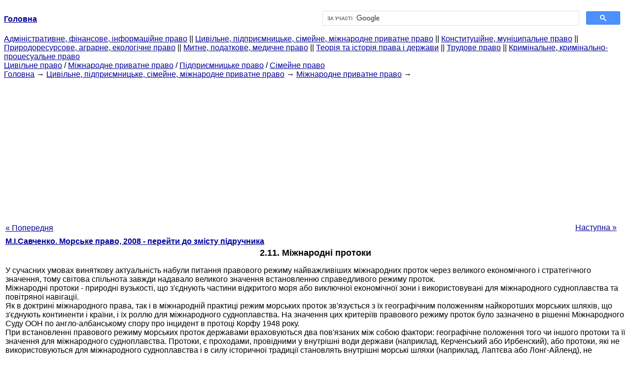

--- FILE ---
content_type: text/html
request_url: http://yport.inf.ua/211-mejdunarodnyie-prolivyi-53814.html
body_size: 30286
content:
<!DOCTYPE HTML PUBLIC "-//W3C//DTD HTML 4.01 Transitional//EN">
<html lang="uk">
<head>
<script async src="//pagead2.googlesyndication.com/pagead/js/adsbygoogle.js"></script>
<script>
     (adsbygoogle = window.adsbygoogle || []).push({
          google_ad_client: "ca-pub-9016879489064789",
          enable_page_level_ads: true
     });
</script>
<meta name="viewport" content="width=device-width, initial-scale=1.0">
<meta http-equiv="content-type" content="text/html;charset=windows-1251">
<title>2.11. Міжнародні протоки: В сучасних умовах виняткову актуальність набули питання</title>
<meta name="description" content="2.11. Міжнародні протоки: В сучасних умовах виняткову актуальність набули питання правового режиму найважливіших міжнародних проток через великого економічного і стратегічного значення, тому світова спільнота завжди надавало великого значення">
<meta name="keywords" content="2.11. Міжнародні протоки: В сучасних умовах виняткову актуальність набули питання">
<link rel="stylesheet" type="text/css" href="/style.css">
</head><body link="#000099">
<center><table border="0" width="100%" cellpadding="0" cellspacing="0"><tr><td width="50%"><a href="/"><b>Головна</b></a></td><td width="50%">
<script async src="https://cse.google.com/cse.js?cx=f88e9bea453c4f727"></script>
<div class="gcse-search"></div>
</td></tr></table></center>
<div><div><div><div><div><div>
<a href="administrativnoe-finansovoe-pravo.html">Адміністративне, фінансове, інформаційне право</a> ||
<a href="grajdanskoe-pravo-predprinimatelskoe-pravo.html">Цивільне, підприємницьке, сімейне, міжнародне приватне право</a> ||
<a href="konstitutsionnoe-munitsipalnoe-pravo.html">Конституційне, муніципальне право</a> ||
<a href="prirodoresursnoe-agrarnoe-ekologicheskoe.html">Природоресурсове, аграрне, екологічне право</a> ||
<a href="tamojennoe-nalogovoe-meditsinskoe.html">Митне, податкове, медичне право</a> ||
<a href="teoriya-istoriya-prava.html">Теорія та історія права і держави</a> ||
<a href="trudovoe-pravo.html">Трудове право</a> ||
<a href="ugolovnoe-pravo.html">Кримінальне, кримінально-процесуальне право</a>
</div></div></div></div></div>
<div><div><div><div><div>
<a href="grajdanskoe-pravo.html">Цивільне право</a> / <a href="mejdunarodnoe-chastnoe-pravo.html">Міжнародне приватне право</a> / <a href="predprinimatelskoe-pravo.html">Підприємницьке право</a> / <a href="semeynoe-pravo.html">Сімейне право</a>
</div></div></div>
<div>
</div></div></div></div>
<div><div><a href="/">Головна</a> &#8594; <a href="grajdanskoe-pravo-predprinimatelskoe-pravo.html">Цивільне, підприємницьке, сімейне, міжнародне приватне право</a> &#8594; <a href="mejdunarodnoe-chastnoe-pravo.html">Міжнародне приватне право</a>
&#8594;&nbsp;
</div></div>
<center><script async src="//pagead2.googlesyndication.com/pagead/js/adsbygoogle.js"></script>
<ins class="adsbygoogle"
     style="display:block"
     data-ad-client="ca-pub-9016879489064789"
     data-ad-slot="3949310228"
     data-ad-format="auto"
     data-full-width-responsive="true"></ins>
<script>
(adsbygoogle = window.adsbygoogle || []).push({});
</script></center>
<table style="width: 100%; margin-top: 10px;">
<tr>
<td style="width: 100px; text-align: left;">
<a class=pp style="height: 20px; text-align: center; width: 120px;" href="210-zakryitoe-ili-poluzakryitoe-53813.html">« Попередня</a>
</td>
<td style="text-align: center"></td>
<td style="width: 200px; text-align: right;">
<a class=pp style="float: right; height: 20px; text-align: center; width: 120px;" href="212-mejdunarodnyie-morskie-53815.html">Наступна »</a></td>
</tr>
<tr>
<td colspan="3"></td>
</tr>
<tr>
<td colspan="3">
<div>
<b> <a href="morskoe-pravo.html">М.І.Савченко. Морське право, 2008 - перейти до змісту підручника</a> </b>
</div>
</td>
</tr>
<tr>
<td colspan="3">
<h1>2.11. Міжнародні протоки</h1>
</td>
</tr>
<tr>
<td colspan="3" class="pr25">
<div>
</div> У сучасних умовах виняткову актуальність набули питання правового режиму найважливіших міжнародних проток через великого економічного і стратегічного значення, тому світова спільнота завжди надавало великого значення встановленню справедливого режиму проток.<br>Міжнародні протоки - природні вузькості, що з'єднують частини відкритого моря або виключної економічної зони і використовувані для міжнародного судноплавства та повітряної навігації.<br>Як в доктрині міжнародного права, так і в міжнародній практиці режим морських проток зв'язується з їх географічним положенням найкоротших морських шляхів, що з'єднують континенти і країни, і їх роллю для міжнародного судноплавства. На значення цих критеріїв правового режиму проток було зазначено в рішенні Міжнародного Суду ООН по англо-албанському спору про інцидент в протоці Корфу 1948 року.<br>При встановленні правового режиму морських проток державами враховуються два пов'язаних між собою фактори: географічне положення того чи іншого протоки та її значення для міжнародного судноплавства. Протоки, є проходами, провідними у внутрішні води держави (наприклад, Керченський або Ирбенский), або протоки, які не використовуються для міжнародного судноплавства і в силу історичної традиції становлять внутрішні морські шляхи (наприклад, Лаптєва або Лонг-Айленд), не відносяться до міжнародних . Їхній правовий режим визначається законами і правилами прибережної держави.<br>Міжнародними вважаються протоки, використовувані для міжнародного судноплавства і з'єднують між собою:<br>1) частини відкритого моря (чи економічних зон);<br>2) частини відкритого моря (економічної зони) з територіальним морем іншої держави або кількох інших держав.<br>Їхній правовий режим визначається нормами міжнародного права - звичайними і договірними.<br>Відповідно до загальновизнаних звичаями, підтвердженими багатовіковою практикою держав, у міжнародних протоках утвердився принцип свободи проходу морських суден і прольоту літаків. Він здавна діє в протоках Гібралтарській, Ла-Манш, Магеллановій, Малаккском, Ормузькій, Сингапурському, тайванські, Баб-ель-Мандебській та ін Це положення, що встановилося задовго до прийняття Конвенції 1958 року, залишається в силі і зараз, що свідчить про повну сумісності та спадкоємності відповідних норм звичайного і договірного права.<br>В результаті підтвердження на III Конференції ООН з морського права єдиного 12-мильного краю ширини територіальних вод і появи реальної можливості перекриття ними більше 100 міжнародних проток виникла необхідність підтвердження свободи проходу і прольоту через такі протоки. Розумне поєднання інтересів країн, які мають протоками, і прибережних до них країн знайшло відображення в положеннях ЮНКЛОС. У частині III "Протоки, використовувані для міжнародного судноплавства" якої обумовлено, що вона не застосовується до протоки, використовуваному для міжнародного судноплавства, якщо через цю протоку проходить настільки ж зручний з точки зору навігаційних і гідрографічних умов шлях у відкритому морі або у виключній економічній зоні (ст. 36 ЮНКЛОС). Використання такого шляху здійснюється на основі принципу свободи судноплавства і польотів. Що стосується проток, використовуваних для міжнародного судноплавства між одним районом відкритого моря (або ВЕЗ) та іншим районом відкритого моря (або ВЕЗ), що перекриваються територіальним морем прибережного або прибережних держав, то в них "всі судна і літальні апарати користуються правом транзитного проходу, якому не повинно чинитися перешкод "(ст. 37, 38 ЮНКЛОС). Транзитний прохід в даному випадку "являє собою здійснення свободи судноплавства і прольоту виключно з метою безперервного і швидкого транзиту через протоку" (п. 2 ст. 38 ЮНКЛОС).<br>При здійсненні права транзитного проходу судна і літальні апарати утримуються від будь-якої діяльності, крім тієї, яка властива звичайному порядку безперервного і швидкого транзиту, за винятком випадків, коли вона викликана обставинами непереборної сили або лихом. Судна і літальні апарати утримуються від будь-якої загрози силою або її застосування проти суверенітету, територіальної цілісності або політичної незалежності прибережних держав або яким-небудь іншим чином на порушення принципів міжнародного права, втілених у Статуті ООН.<br>Згідно ЮНКЛОС режим транзитного проходу не застосовується до проток, що використовуються для міжнародного судноплавства між частиною відкритого моря (ІЕЗ) і територіальним морем іншої держави (наприклад, протоку Тирана), а також до проток, утвореним островом держави , межує з протокою і його континентальною частиною, якщо в бік моря від острова є настільки ж зручний з точки зору навігаційних і гідрографічних умов шлях у відкритому морі або виключній економічній зоні (наприклад, Мессинську протоку). У таких протоках застосовується режим мирного проходу. При цьому не повинно бути ніякого припинення проходу через них, на відміну від територіального моря, де допускається тимчасове призупинення.<br>Держави, що межують з протоками, можуть встановлювати морські коридори і наказувати схеми поділу руху для судноплавства в протоках, коли це необхідно для сприяння безпечному проходу судів. Такі морські коридори або схеми поділу руху повинні відповідати загальноприйнятим міжнародним правилам, а відповідні пропозиції про їх встановлення або заміні морських коридорів або схем поділу руху повинні передаватися компетентній міжнародній організації з метою їх затвердження з урахуванням необхідності узгодження з пріпролівнимі державами. Останні можуть приймати закони і правила, які стосуються транзитного проходу через протоки, у відношенні:<br>безпеки судноплавства і регулювання руху суден;<br>запобігання, скорочення і збереження під контролем забруднення ;<br>недопущення рибальства;<br>навантаження або вивантаження товарів або валюти, посадки або висадки осіб у порушення митних, фіскальних, імміграційних або санітарних законів і правил.<br>Зазначені закони і правила не повинні допускати дискримінації за формою або по суті між іноземними судами, а їх застосування не повинно зводитися на практиці до позбавлення, порушення або ущемлення права транзитного проходу. Коли судно або літальний апарат, що володіють суверенним імунітетом, діють в суперечності із законами і правилами, держава прапора судна або держава реєстрації літального апарату несе міжнародну відповідальність за шкоду або збитки, завдані пріпролівним державам. У свою чергу держави, які межують з протоками, не повинні перешкоджати транзитному проходу і зобов'язані відповідним чином оповіщати про будь-якої відомої їм небезпеку для судноплавства в протоці або прольоту над ним. Не повинно бути ніякого припинення транзитного проходу.<br>Режим транзитного проходу через протоки, використовувані для міжнародного судноплавства, не торкається в інших відносинах ні правового статусу вод, що утворюють такі протоки, ні здійснення державами, що межують з протоками, їхнього суверенітету або юрисдикції над такими водами, повітряним простором над ними, їх дном і надрами.<br>ЮНКЛОС не регулює правовий режим проток, прохід в яких регулюється в цілому або частково діючими міжнародними конвенціями, перебувають у силі, які спеціально ставляться до таких протоками. Такого роду конвенції, як правило, полягали в минулому стосовно до проток, провідним в закриті або напівзакриті моря, зокрема відносно Чорноморських проток (Босфор - Мармурове море - Дарданелли) і Балтійських проток (Великий і Малий Бельти, Зунд). За своїм значенням і розташуванню подібними з зазначеними вище протоками є протоки, провідні в Японське море, - Корейська, Сангарский, Лаперуза.<br>Чорноморські протоки з'єднують закрите Чорне море з відкритим Середземним морем і через Гібралтарську протоку з Атлантичним океаном. Через Суецький канал і Червоне море вони з'єднують Чорне море з Індійським океаном. Режим Чорноморських проток - одна з найстаріших проблем міжнародних відносин, які зачіпають життєві інтереси всіх чорноморських держав. Протягом ряду століть ця проблема привертала увагу також багатьох нечорноморських держав, в першу чергу Англії, Франції, Греції, Італії та Німеччини. Протоки неодноразово ставали ареною гострих військово-політичних зіткнень. У 1774 році в результаті перемоги російської армії і флоту у війні з Туреччиною був підписаний Кучук-Кайнарджийський мирний договір, згідно з яким Чорне море, протоки Босфор і Дарданелли проголошувалися відкритими для вільного плавання російських торгових суден. Однак питання про право проходу російських військових кораблів через протоки цим договором не було вирішене. Російські військові кораблі отримали право плавати через протоки в результаті договорів між Росією і Туреччиною, укладених в 1798 і 1805 рр.. Правда, через деякий час Туреччина під тиском Франції знову закрила протоки для російських військових кораблів.<br>У 1833 році за Ункіар-Іскелесскому договором російські військові кораблі знову отримали право проходити з Чорного моря в Середземне, а Конвенція 1841, підписана в Лондоні, знову погіршила становище Росії на Чорному морі. Така рокіровка між Росією і Туреччиною, на стороні якої були Англія і Франція, тривала до першої половини XX століття. Закриття Туреччиною проток для російського військового флоту під час російсько-японської війни 1904 - 1905 рр.. поставило Росію в надзвичайно важке положення, так як Чорноморський флот був позбавлений можливості брати участь у бойових операціях проти японського флоту.<br>У період Першої світової війни 1914 - 1918 рр.. повністю підтвердилася абсолютна неприйнятність існуючого правового режиму проток. На самому початку війни 10 серпня 1914 р., коли Туреччина формально була ще нейтральною, вона пропустила через протоки в Чорне море німецькі крейсера "Гебен" і "Бреслау", які потім напали на російський флот і чорноморські порти Росії. У вересні 1914 р. Туреччина повністю закрила протоки для проходу торгових суден і тим самим позбавила Росію та її союзників найважливіших морських комунікацій, що ведуть з Чорного моря. По закінченні Першої світової війни і з перемогою соціалістичної революції в Росії питання про режим проток вступив у нову стадію. Так, в 1920 році Туреччини був нав'язаний Севрський мирний договір, який повністю ігнорував інтереси чорноморських держав в протоках і фактично був спрямований проти їхньої безпеки. Радянський уряд не визнало Севрський договір і виступило з різким протестом проти нього. Така нестабільна ситуація щодо проток тривала практично до липня 1936 р., коли відбулася міжнародна конференція в Монтре (Швейцарія), на якій була вироблена Конвенція про режим Чорноморських проток.<br>Сучасний режим Чорноморських проток визначається вищеназваної Конвенцією, підписана 20 липня 1936 СРСР, Великобританією, Болгарією, Румунією, Туреччиною, Грецією, Францією, Югославією та Японією і яка набрала чинності з 9 листопада 1936 У 1938 році до Конвенції приєдналася Італія. Конвенція діє і в даний час.<br>Згідно ст. 2 зазначеної Конвенції в мирний час торгові судна користуються повною свободою судноплавства і транзиту в протоках вдень і вночі незалежно від прапора і вантажу без будь-яких формальностей з дотриманням положень ст. 3, які передбачають, що всяке судно, яке увійде в протоки з Егейського або Чорного моря, повинне буде зупинятися у санітарної станції при вході в протоки для санітарного огляду, встановленого турецькими правилами в рамках міжнародних санітарних правил. Огляд проводиться як вдень, так і вночі. Після огляду в одному пункті суду не зобов'язані зупинятися в будь-якому іншому пункті проток. Лоцманська проводка судів необов'язкова, проте за бажанням капітанів суден, що прямують в Чорне море, лоцмани можуть бути викликані з відповідних лоцманських пунктів на підходах до проток. Ніякі збори або повинності, крім зборів на покриття витрат, пов'язаних з утриманням навігаційного обладнання та іншого устаткування, призначеного для забезпечення безпеки судноплавства, не стягуються.<br>Конвенція 1936 передбачає обмеження для проходу в мирний час військових кораблів нечорноморських держав. Вони можуть проводити через зону проток легкі надводні кораблі і допоміжні судна. Загальний тоннаж військових кораблів усіх нечорноморських держав, що знаходяться в транзиті через протоки, не повинен перевищувати 15 тис.т, а їх загальна кількість не повинна перевищувати дев'яти. Загальний тоннаж військових кораблів усіх нечорноморських держав, що знаходяться в Чорному морі, не повинен перевищувати 30 тис.т. Цей тоннаж може бути збільшений до 45 тис.т у разі збільшення військово-морських сил чорноморських країн. Військові кораблі нечорноморських країн проходять через протоки з повідомленням за 15 діб і можуть перебувати в Чорному морі не більше 21 діб.<br>Чорноморські країни можуть проводити через протоки не тільки легені військові судна, а й свої лінійні кораблі, якщо вони слідують поодинці при ескорті не більше двох міноносців, а також свої підводні човни в надводному положенні; повідомлення про таких проходах робиться за 8 діб.<br>Під час війни, якщо Туреччина не буде воюючою стороною, торгові судна незалежно від прапора і вантажу будуть користуватися повною свободою транзиту та судноплавства в протоках на тих же умовах, що і в мирний час. Якщо ж Туреччина буде воюючою стороною, то торгові судна, які не належать країні, що знаходиться у війні з Туреччиною, користуватимуться свободою проходу і судноплавства в протоках за умови, що ці судна не роблять ніякого сприяння противнику і будуть входити в протоки тільки вдень. Шлях проходу таких судів у кожному окремому випадку повинні вказувати турецькі влади. У Конвенції 1936 передбачається, що проходити протоки вдень і за вказаними маршрутами торгові судна повинні будуть і в тому випадку, якщо Туреччина визнає, що їй загрожує безпосередня небезпека.<br>  Режим Балтійських проток (Зунд, Великий Бельт і Малий Бельт). Балтійські, або, як їх іноді називають, Датські протоки, є єдиними природними водними шляхами, що сполучають Балтійське море з Північним морем і Атлантичним океаном. Протоки мають величезне економічне і стратегічне значення, так як через них проходять торговельні морські шляхи, що зв'язують країни Балтійського басейну (Литву, Латвію, Росію, Польщу, Німеччину, Фінляндію, Швецію, Естонію) з океаном.<br>  У разі закриття проток, а також Кільського каналу Балтійське море виявляється ізольованим від всіх морських театрів. Балтійські протоки порівняно неглибокі. Найбільш зручним для плавання є Великий Бельт з глибинами до 60 м. Але навіть і в Великий Бельт тільки кілька фарватерів придатні для проходу великих суден і військових кораблів. Найменша ширина цієї протоки близько 18 км. Глибина Зунда на основному фарватері коливається від 7 до 30 м. Зручними проходами для судів є Дрогда і Холлендердюб в районі Копенгагенського рейду. Найменша ширина Зунда 4 км. Малий Бельт - невеликий і найбільш вузьку протоку, малопридатний для проходу великих суден. Глибина його - 25 - 35 м у південній частині та 10 - 15 м в північній частині. Найменша ширина 0,7 км.<br>  Тривалий час Данія одна володіла берегами всіх трьох проток і односторонніми актами визначала режим плавання суден через протоки. Використовуючи монопольне право щодо встановлення режиму плавання суден через протоки, починаючи ще з 1645 Данія встановила дуже високі збори за прохід іноземних суден через протоки ("зундская мита"). Однак монополія Данії на протоки суперечила економічним і політичним інтересам прибалтійських держав, які починаючи з другої половини XVII в. ведуть запеклу боротьбу з Данією за вільний вихід своїх судів в океан. Вже в 50-і рр.. XVII в. Швеція відвоювала у Данії східний берег Зунда і домоглася права на безмитне прохід своїх суден через Бельти.<br>  Істотні зміни у правовому регулюванні режиму проток відбулися після Північної війни 1700 - 1721 рр.., В результаті якої Росія отримала широкий вихід у Балтійське море. З цього часу Росія стала брати активну участь у визначенні правового режиму проток.<br>  У 1780 і 1800 рр.. за ініціативою Росії між прибалтійськими країнами були укладені Конвенції про збройний нейтралітет. За цими угодами Балтійське море мало залишатися на вічні часи закритим морем. Прибережним державам надавалося право закривати доступ в Балтійське море для військових кораблів непрібалтійскіх держав. Разом з тим в конвенціях проголошувалося право всіх націй на мирне судноплавство торгових суден в Балтійському морі, хоча прибережним державам і не вдалося в той період домогтися від Данії скасування "зундская мит", що ускладнюють розвиток торговельних зв'язків прибалтійських держав.<br>  Особливий правовий режим Балтійських проток отримав в XIX в. визнання і в доктрині. Про прихильність йому було заявлено радянським представником на Римській конференції з обмеження морських озброєнь 1924 року. Однак Англія, Франція та інші країни Заходу стали проти цієї ідеї і вона була відкинута.<br>  В даний час режим Балтійських проток регулюється як договірними положеннями, так і нормами звичайного міжнародного права, а також національними законами Данії щодо Малого і Великого Бельтов та датської частини Зунда та Швеції щодо шведській частині Зунда. Чинним донині і регулюючим режим Балтійських проток є Копенгагенський трактат про скасування "зундская мит" при проході через протоки 1857. За цією угодою Данія у зв'язку з виплатою їй учасниками угоди 100 млн. французьких франків (30,5 млн. ріксдалеров) відмовилася від стягнення яких би то не було зборів з суден або їх вантажів при проході через протоки і від права їх затримки під приводом несплати зборів. Оскільки з військових кораблів ці збори не стягувалися і раніше, а для свободи торговельного судноплавства було таким чином скасовано єдине що існувало обмеження, то був встановлений принцип, що проголосив, що "ніяке судно не може відтепер, під яким би то не було приводом, при проході через Зунд або Бельти бути подвергаеми затриманню або який-небудь зупинці ".<br>  Проліт військових повітряних суден над датської частиною Балтійських проток вимагає отримання попереднього Дозволи згідно з Декретом від 27 грудня 1976 р. «Про допуск іноземних військових судів і військових повітряних суден в межі датської території в мирний час". Проліт іноземних військових повітряних суден над шведськими територіальними водами Зунда дозволяється без виконання формальностей згідно з другим параграфом постанови про Правила доступу іноземних державних повітряних суден на територію Швеції від 17 червня 1982<br>
<div></div>
</td>
</tr>
<tr>
<td style="text-align: left;"> <a class=pp style="height: 20px; text-align: center; width: 120px;" href="210-zakryitoe-ili-poluzakryitoe-53813.html">« Попередня</a></td>
<td style="text-align: center"></td>
<td style=" text-align: right;">
<a class=pp style="float: right; height: 20px; text-align: center; width: 120px;" href="212-mejdunarodnyie-morskie-53815.html">Наступна »</a></td>
</tr>
<tr>
<td colspan="3" style="text-align: center; width: 100%;">
<div>
</div>
<a href="morskoe-pravo.html">= Перейти до змісту підручника =</a></td>
</tr>
<tr>
<td colspan="3">
</td>
</tr>
<tr>
<td colspan="3"> <h6> Інформація, релевантна "2.11. Міжнародні протоки"</h6></td>
</tr>
<tr>
<td colspan="3" class="pr25">
<ol>
<li> <a href="kontrolnyie-voprosyi44643.html">Контрольні питання</a><br>  1. Поняття і джерела міжнародного права. 2. Назвіть основні принципи сучасного міжнародного права. 3. Яке місце займають норми-принципи в системі міжнародного права? 4. Які суспільні відносини регулюються нормами міжнародного права? 5. Джерела міжнародного права. 6. Суб'єкти міжнародного права. 7. Назвіть основні механізми забезпечення прав людини в<br></li>
<li> <a href="tarif-stavok.html">4.7. Тариф ставок</a><br>  Під тарифом ставок розуміють сукупність, видів і розмірів ставок податку. Слово «тариф» походить від назви міста Тарифу поблизу Гібралтарської протоки. У цьому місті стягувався збір з проходили повз судів. Розмір збору визначався за спеціальними таблицями залежно від якості та кількості вантажів. Згодом такі таблиці для справляння різного роду податків і зборів повсюдно стали називати<br></li>
<li> <a href="arhipelajnyie-vodyi-53811.html">2.8. Архіпелажние води</a><br>  В результаті роботи III Конференції ООН з морського права з'явилася абсолютно нова, раніше невідома в міжнародному праві категорія морських просторів - архіпелажние води, або води держав-архіпелагів. Їх юридична характеристика дана в частині IV ЮНКЛОС, яка так і називається: "Держави-архіпелаги". Ці постанови з'явилися результатом складних дискусій, що виникли з ініціативи<br></li>
<li> <a href="literatura7926.html">Література</a><br>  Перетерский І.С., Крилов С.Б. Міжнародне приватне право, М., 1959; Лунц Л.А., Міжнародне приватне право. М., 1970; Лунц Л.А., Маришева Н.І., Садиков О.Н. Міжнародне приватне право. М., 1984; Міжнародне приватне право. Під загальною ред. Г.К. Матвєєва. Київ, 1985; Madl F., Vekas, The Law of Conflicts and Foreign Trade. Bud., 1987; Іссад М. Міжнародне приватне право. М., 1989; Маковський<br></li>
<li> <a href="mejdunarodnoe-chastnoe-pravo-2.html">Шевчук Д. А. Міжнародне приватне право, 2009</a><br>  Посібник призначений для підготовки до іспитів з предмету «Міжнародне приватне право». У числі тем: джерела міжнародного приватного права, поняття міжнародного приватного права, суб'єкти міжнародного приватного права, норми міжнародного приватного права, принципи міжнародного приватного права. Може використовуватися як електронний підручник, конспект, шпаргалка. Також стане в нагоді для написання<br></li>
<li> <a href="literatura7922.html">Література</a><br>  Перетерский І.С., Крилов С.Б. Міжнародне приватне право, М., 1959; Лунц Л.А. Міжнародне приватне право. М., 1970; Раапе Л. Міжнародне приватне право. М., 1962; Мюллерсон Р.А. Співвідношення міжнародного і національного права. М., 1982; Чешир Дж., Норт П. Міжнародне приватне право. М., 1982; Лунц Л.А., Маришева Н.І., Садиков О.Н. Міжнародне приватне право. М., 1984; Міжнародне<br></li>
<li> <a href="literatura7930.html">Література</a><br>  Перетерский І.С., Крилов С.Б. Міжнародне приватне право, М., 1959; Лунц Л.А. Міжнародне приватне право. М., 1970; Іссад М. Міжнародне приватне право. М., 1989; Бургучев Г.С. Уніфікація в рамках Комісії ООН з права міжнародної торгівлі норм, регулюючих зовнішню торгівлю / / Радянський щорічник міжнародного права. 1973. М., 1975. С. 269 - 281; Лунц Л.А., Маришева Н.І., Садиков О.Н.<br></li>
<li> <a href="literatura7852.html">Література</a><br>  Раапе Л. Міжнародне приватне право. М., 1960. С. 519-530; Нариси міжнародного приватного права. М., 1963. С. 112-136; Лунц Л.А. Курс міжнародного приватного права. Особлива частина. М., 1975. С. 356-379; ЛунцЛ.А., Маришева Н.І., Садиков О.Н. Міжнародне приватне право. М., 1984. С. 213-222; Іссад М. Міжнародне приватне право. М., 1989. С. 174 - 186; Кабатова Є.В. Делікти в міжнародному<br></li>
<li> <a href="kontrolnyie-voprosyi-zadani.html">Контрольні питання і завдання</a><br>  1. Поняття міжнародного права. 2. Перерахуйте коло суб'єктів міжнародного права. 3. Як створюються норми міжнародного права? 4. Перерахуйте основні принципи міжнародного права. 5. Що таке міжнародно-правове визнання? 6. Розкрийте зміст інституту правонаступництва. 7. Що таке державна територія? 8. Які проблеми, пов'язані з населенням держави,<br></li>
<li> <a href="kontrolnyie-voprosyi-kursu.html">КОНТРОЛЬНІ ПИТАННЯ З КУРСУ</a><br>  1. Міжнародне приватне право: поняття та принципи регулювання. 2. Джерела міжнародного приватного права. 3. Колізійні норми в міжнародне право. 4. Правовий статус російських суб'єктів міжнародного приватного права. 5. Правовий статус іноземців з міжнародного приватного права. 6. Правове становище підприємств з іноземними інвестиціями. 7. Правовий режим<br></li>
<li> <a href="literatura7911.html">Література</a><br>  Брокгауз' і Ефрон. Енциклопедичний словник. СПб., 1896. Т. 36; Грабарь В.Е. Матеріали до історії літератури міжнародного приватного права в Росії. М., 1958; Перетерский І.С., Крилов С.Б. Міжнародне приватне право. М., 1959. С. 20-28; Лунц Л.А. Міжнародне приватне право. М., 1970. С. 104-135; Садиков О.Н. Розвиток радянської науки міжнародного приватного права / / Вчені записки ВНИИСЗ.<br></li>
<li> <a href="tema-sravnitelnoe-pravovedenie-mejdunarodnoe.html">Тема 6. Порівняльне правознавство та міжнародне право</a><br>  Співвідношення національного (внутрішньодержавного) і міжнародного права. Основні теорії. Вплив міжнародного права на розвиток національних правових систем. Механізм зближення національних правових систем на основі міжнародних договорів. Міжнародні стандарти в галузі прав людини. Основні універсальні та регіональні договори з прав людини. Взаємодія порівняльного<br></li>
<li> <a href="literatura7951.html">Література</a><br>  Енциклопедичний словник. Брокгауз і Ефрон'. СПб., 1895. Т. 30; 1896. Т. 36; Грабарь В.Е. Матеріали до історії літератури міжнародного приватного права в Росії. М., 1958; Перетерский І.С., Крилов С.Б. Міжнародне приватне право. М., 1959. С. 40-65; Лунц Л.А. Курс міжнародного приватного права. Загальна частина. М., 1970. С. 136-268; Лунц Л.А. До питання про «кваліфікації» в міжнародне<br></li>
<li> <a href="literatura7960.html">Література</a><br>  Перетерский І.С., Крилов С.Б. Міжнародне приватне право. М., 1959. С. 40-65; Л. Раапе. Міжнародне приватне право. М., 1960. С. 67-89, 95-128, 135-145; Рубанов А.А. Застосування радянських законів про спадкування в міжнародному приватному праві / / Нариси міжнародного приватного права. М., 1962. С. 137-152; Лунц Л.А. Міжнародне приватне право. М., 1970. С. 243-329; Лунц Л.А. До питання про<br></li>
<li> <a href="literatura7881.html">Література</a><br>  Перетерский І.С., Крилов С.Б. Міжнародне приватне право. М., 1959. С. 173-187; Раапе Л. Міжнародне приватне право. М., 1960. С. 379-423; Рубанов А.А. Застосування радянських законів про спадкування в міжнародному приватному праві / / Нариси міжнародного приватного права. М., 1962. С. 137-152; Він же. Закордонні спадщини: відносини між соціалістичними і капіталістичними країнами. М., 1975; Лунц<br></li>
<li> <a href="kontrolnyie-voprosyi7815.html">Контрольні питання</a><br>  Які правові основи статусу міжнародних (міжурядових) організацій в практиці міжнародних господарських відносин? 2. Які відмінності характеризують правовий статус держави і міжнародних організацій у відносинах, регульованих міжнародним приватним<br></li>
</ol></td>
</tr>
</table>
<center>&copy; 2014-2022&nbsp; yport.inf.ua</center>
</body>
</html>


--- FILE ---
content_type: text/html; charset=utf-8
request_url: https://www.google.com/recaptcha/api2/aframe
body_size: 115
content:
<!DOCTYPE HTML><html><head><meta http-equiv="content-type" content="text/html; charset=UTF-8"></head><body><script nonce="bjXPcmJgTXz9Qn-SdIqFkg">/** Anti-fraud and anti-abuse applications only. See google.com/recaptcha */ try{var clients={'sodar':'https://pagead2.googlesyndication.com/pagead/sodar?'};window.addEventListener("message",function(a){try{if(a.source===window.parent){var b=JSON.parse(a.data);var c=clients[b['id']];if(c){var d=document.createElement('img');d.src=c+b['params']+'&rc='+(localStorage.getItem("rc::a")?sessionStorage.getItem("rc::b"):"");window.document.body.appendChild(d);sessionStorage.setItem("rc::e",parseInt(sessionStorage.getItem("rc::e")||0)+1);localStorage.setItem("rc::h",'1769178167721');}}}catch(b){}});window.parent.postMessage("_grecaptcha_ready", "*");}catch(b){}</script></body></html>